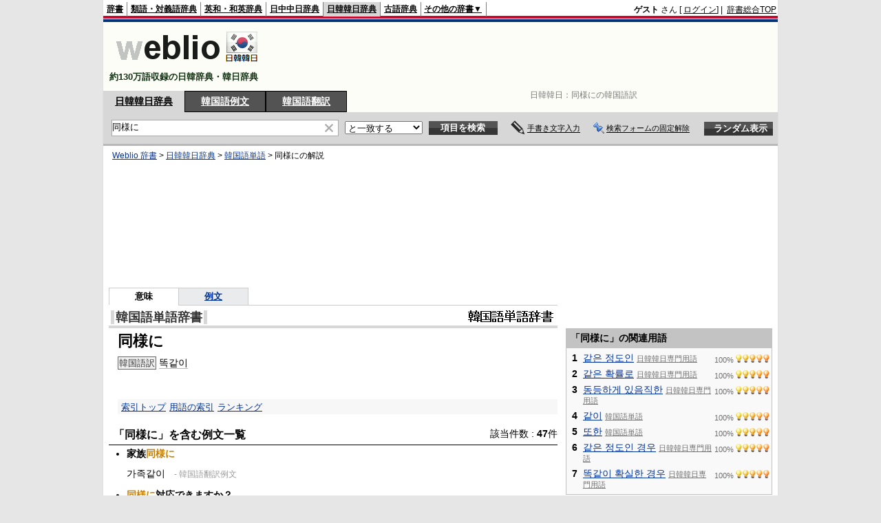

--- FILE ---
content_type: text/html; charset=utf-8
request_url: https://www.google.com/recaptcha/api2/aframe
body_size: 267
content:
<!DOCTYPE HTML><html><head><meta http-equiv="content-type" content="text/html; charset=UTF-8"></head><body><script nonce="PKe8EUNMnJGbsCoZddkq9g">/** Anti-fraud and anti-abuse applications only. See google.com/recaptcha */ try{var clients={'sodar':'https://pagead2.googlesyndication.com/pagead/sodar?'};window.addEventListener("message",function(a){try{if(a.source===window.parent){var b=JSON.parse(a.data);var c=clients[b['id']];if(c){var d=document.createElement('img');d.src=c+b['params']+'&rc='+(localStorage.getItem("rc::a")?sessionStorage.getItem("rc::b"):"");window.document.body.appendChild(d);sessionStorage.setItem("rc::e",parseInt(sessionStorage.getItem("rc::e")||0)+1);localStorage.setItem("rc::h",'1768855789794');}}}catch(b){}});window.parent.postMessage("_grecaptcha_ready", "*");}catch(b){}</script></body></html>